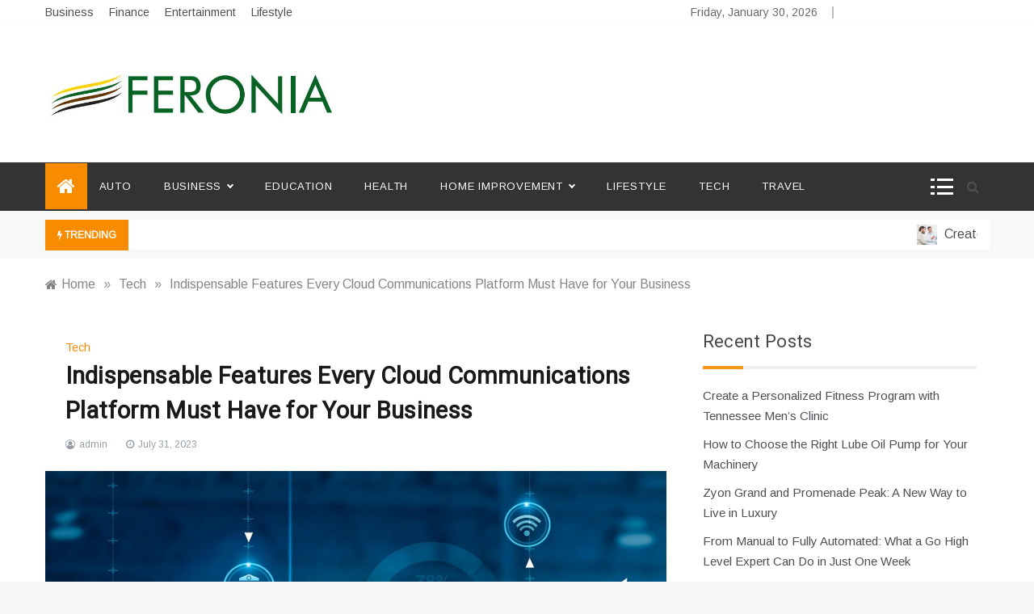

--- FILE ---
content_type: text/html; charset=UTF-8
request_url: https://feroniaproject.org/indispensable-features-every-cloud-communications-platform-must-have-for-your-business/
body_size: 17597
content:
<!doctype html>
<html dir="ltr" lang="en-US"
	prefix="og: https://ogp.me/ns#" >
<head>
	<meta charset="UTF-8">
	<meta name="robots" content="noodp" />
<meta name="robots" content="index, follow">
<script data-ad-client="ca-pub-8288407026647732" async src="https://pagead2.googlesyndication.com/pagead/js/adsbygoogle.js"></script>
	<meta name="viewport" content="width=device-width, initial-scale=1">
	<link rel="profile" href="https://gmpg.org/xfn/11">
	<title>Indispensable Features Every Cloud Communications Platform Must Have for Your Business</title>

		<!-- All in One SEO 4.3.1.1 - aioseo.com -->
		<meta name="description" content="brilliant customer support is fundamental for any sort of cloud communications platform. Your business does need a responsive support team that can assist" />
		<meta name="robots" content="max-image-preview:large" />
		<meta name="google-site-verification" content="cPYxMQGSxGkKxTI77IQghmSf5TvZwYqV-IftKksLoOk" />
		<link rel="canonical" href="https://feroniaproject.org/indispensable-features-every-cloud-communications-platform-must-have-for-your-business/" />
		<meta name="generator" content="All in One SEO (AIOSEO) 4.3.1.1 " />
		<meta property="og:locale" content="en_US" />
		<meta property="og:site_name" content="My Blog - My WordPress Blog" />
		<meta property="og:type" content="article" />
		<meta property="og:title" content="Indispensable Features Every Cloud Communications Platform Must Have for Your Business" />
		<meta property="og:description" content="brilliant customer support is fundamental for any sort of cloud communications platform. Your business does need a responsive support team that can assist" />
		<meta property="og:url" content="https://feroniaproject.org/indispensable-features-every-cloud-communications-platform-must-have-for-your-business/" />
		<meta property="og:image" content="https://feroniaproject.org/wp-content/uploads/2020/12/cropped-Feroniaproject.jpg" />
		<meta property="og:image:secure_url" content="https://feroniaproject.org/wp-content/uploads/2020/12/cropped-Feroniaproject.jpg" />
		<meta property="article:published_time" content="2023-07-31T10:56:14+00:00" />
		<meta property="article:modified_time" content="2023-09-02T11:24:23+00:00" />
		<meta name="twitter:card" content="summary" />
		<meta name="twitter:title" content="Indispensable Features Every Cloud Communications Platform Must Have for Your Business" />
		<meta name="twitter:description" content="brilliant customer support is fundamental for any sort of cloud communications platform. Your business does need a responsive support team that can assist" />
		<meta name="twitter:image" content="https://feroniaproject.org/wp-content/uploads/2020/12/cropped-Feroniaproject.jpg" />
		<script type="application/ld+json" class="aioseo-schema">
			{"@context":"https:\/\/schema.org","@graph":[{"@type":"BlogPosting","@id":"https:\/\/feroniaproject.org\/indispensable-features-every-cloud-communications-platform-must-have-for-your-business\/#blogposting","name":"Indispensable Features Every Cloud Communications Platform Must Have for Your Business","headline":"Indispensable Features Every Cloud Communications Platform Must Have for Your Business","author":{"@id":"https:\/\/feroniaproject.org\/author\/admin\/#author"},"publisher":{"@id":"https:\/\/feroniaproject.org\/#organization"},"image":{"@type":"ImageObject","url":"https:\/\/feroniaproject.org\/wp-content\/uploads\/2023\/07\/Cloud-Communications-Platform.jpg","width":875,"height":563,"caption":"Cloud Communications Platform"},"datePublished":"2023-07-31T10:56:14+00:00","dateModified":"2023-09-02T11:24:23+00:00","inLanguage":"en-US","mainEntityOfPage":{"@id":"https:\/\/feroniaproject.org\/indispensable-features-every-cloud-communications-platform-must-have-for-your-business\/#webpage"},"isPartOf":{"@id":"https:\/\/feroniaproject.org\/indispensable-features-every-cloud-communications-platform-must-have-for-your-business\/#webpage"},"articleSection":"Tech"},{"@type":"BreadcrumbList","@id":"https:\/\/feroniaproject.org\/indispensable-features-every-cloud-communications-platform-must-have-for-your-business\/#breadcrumblist","itemListElement":[{"@type":"ListItem","@id":"https:\/\/feroniaproject.org\/#listItem","position":1,"item":{"@type":"WebPage","@id":"https:\/\/feroniaproject.org\/","name":"Home","description":"Feronia Project Online Latest News Stories headlines from India & around the world. Check out today's news coverage live with stories & articles on Feroniaproject.org","url":"https:\/\/feroniaproject.org\/"},"nextItem":"https:\/\/feroniaproject.org\/indispensable-features-every-cloud-communications-platform-must-have-for-your-business\/#listItem"},{"@type":"ListItem","@id":"https:\/\/feroniaproject.org\/indispensable-features-every-cloud-communications-platform-must-have-for-your-business\/#listItem","position":2,"item":{"@type":"WebPage","@id":"https:\/\/feroniaproject.org\/indispensable-features-every-cloud-communications-platform-must-have-for-your-business\/","name":"Indispensable Features Every Cloud Communications Platform Must Have for Your Business","description":"brilliant customer support is fundamental for any sort of cloud communications platform. Your business does need a responsive support team that can assist","url":"https:\/\/feroniaproject.org\/indispensable-features-every-cloud-communications-platform-must-have-for-your-business\/"},"previousItem":"https:\/\/feroniaproject.org\/#listItem"}]},{"@type":"Organization","@id":"https:\/\/feroniaproject.org\/#organization","name":"My Blog","url":"https:\/\/feroniaproject.org\/","logo":{"@type":"ImageObject","url":"https:\/\/feroniaproject.org\/wp-content\/uploads\/2020\/12\/cropped-Feroniaproject.jpg","@id":"https:\/\/feroniaproject.org\/#organizationLogo","width":679,"height":163},"image":{"@id":"https:\/\/feroniaproject.org\/#organizationLogo"}},{"@type":"Person","@id":"https:\/\/feroniaproject.org\/author\/admin\/#author","url":"https:\/\/feroniaproject.org\/author\/admin\/","name":"admin","image":{"@type":"ImageObject","@id":"https:\/\/feroniaproject.org\/indispensable-features-every-cloud-communications-platform-must-have-for-your-business\/#authorImage","url":"https:\/\/secure.gravatar.com\/avatar\/f649c3ecc149ea2ee7431b138a230aa4?s=96&d=mm&r=g","width":96,"height":96,"caption":"admin"}},{"@type":"WebPage","@id":"https:\/\/feroniaproject.org\/indispensable-features-every-cloud-communications-platform-must-have-for-your-business\/#webpage","url":"https:\/\/feroniaproject.org\/indispensable-features-every-cloud-communications-platform-must-have-for-your-business\/","name":"Indispensable Features Every Cloud Communications Platform Must Have for Your Business","description":"brilliant customer support is fundamental for any sort of cloud communications platform. Your business does need a responsive support team that can assist","inLanguage":"en-US","isPartOf":{"@id":"https:\/\/feroniaproject.org\/#website"},"breadcrumb":{"@id":"https:\/\/feroniaproject.org\/indispensable-features-every-cloud-communications-platform-must-have-for-your-business\/#breadcrumblist"},"author":{"@id":"https:\/\/feroniaproject.org\/author\/admin\/#author"},"creator":{"@id":"https:\/\/feroniaproject.org\/author\/admin\/#author"},"image":{"@type":"ImageObject","url":"https:\/\/feroniaproject.org\/wp-content\/uploads\/2023\/07\/Cloud-Communications-Platform.jpg","@id":"https:\/\/feroniaproject.org\/#mainImage","width":875,"height":563,"caption":"Cloud Communications Platform"},"primaryImageOfPage":{"@id":"https:\/\/feroniaproject.org\/indispensable-features-every-cloud-communications-platform-must-have-for-your-business\/#mainImage"},"datePublished":"2023-07-31T10:56:14+00:00","dateModified":"2023-09-02T11:24:23+00:00"},{"@type":"WebSite","@id":"https:\/\/feroniaproject.org\/#website","url":"https:\/\/feroniaproject.org\/","name":"My Blog","description":"My WordPress Blog","inLanguage":"en-US","publisher":{"@id":"https:\/\/feroniaproject.org\/#organization"}}]}
		</script>
		<!-- All in One SEO -->

<link rel='dns-prefetch' href='//fonts.googleapis.com' />
<link rel="alternate" type="application/rss+xml" title="My Blog &raquo; Feed" href="https://feroniaproject.org/feed/" />
<link rel="alternate" type="application/rss+xml" title="My Blog &raquo; Comments Feed" href="https://feroniaproject.org/comments/feed/" />
<link rel="alternate" type="application/rss+xml" title="My Blog &raquo; Indispensable Features Every Cloud Communications Platform Must Have for Your Business Comments Feed" href="https://feroniaproject.org/indispensable-features-every-cloud-communications-platform-must-have-for-your-business/feed/" />
<script type="text/javascript">
window._wpemojiSettings = {"baseUrl":"https:\/\/s.w.org\/images\/core\/emoji\/14.0.0\/72x72\/","ext":".png","svgUrl":"https:\/\/s.w.org\/images\/core\/emoji\/14.0.0\/svg\/","svgExt":".svg","source":{"concatemoji":"https:\/\/feroniaproject.org\/wp-includes\/js\/wp-emoji-release.min.js?ver=6.3.7"}};
/*! This file is auto-generated */
!function(i,n){var o,s,e;function c(e){try{var t={supportTests:e,timestamp:(new Date).valueOf()};sessionStorage.setItem(o,JSON.stringify(t))}catch(e){}}function p(e,t,n){e.clearRect(0,0,e.canvas.width,e.canvas.height),e.fillText(t,0,0);var t=new Uint32Array(e.getImageData(0,0,e.canvas.width,e.canvas.height).data),r=(e.clearRect(0,0,e.canvas.width,e.canvas.height),e.fillText(n,0,0),new Uint32Array(e.getImageData(0,0,e.canvas.width,e.canvas.height).data));return t.every(function(e,t){return e===r[t]})}function u(e,t,n){switch(t){case"flag":return n(e,"\ud83c\udff3\ufe0f\u200d\u26a7\ufe0f","\ud83c\udff3\ufe0f\u200b\u26a7\ufe0f")?!1:!n(e,"\ud83c\uddfa\ud83c\uddf3","\ud83c\uddfa\u200b\ud83c\uddf3")&&!n(e,"\ud83c\udff4\udb40\udc67\udb40\udc62\udb40\udc65\udb40\udc6e\udb40\udc67\udb40\udc7f","\ud83c\udff4\u200b\udb40\udc67\u200b\udb40\udc62\u200b\udb40\udc65\u200b\udb40\udc6e\u200b\udb40\udc67\u200b\udb40\udc7f");case"emoji":return!n(e,"\ud83e\udef1\ud83c\udffb\u200d\ud83e\udef2\ud83c\udfff","\ud83e\udef1\ud83c\udffb\u200b\ud83e\udef2\ud83c\udfff")}return!1}function f(e,t,n){var r="undefined"!=typeof WorkerGlobalScope&&self instanceof WorkerGlobalScope?new OffscreenCanvas(300,150):i.createElement("canvas"),a=r.getContext("2d",{willReadFrequently:!0}),o=(a.textBaseline="top",a.font="600 32px Arial",{});return e.forEach(function(e){o[e]=t(a,e,n)}),o}function t(e){var t=i.createElement("script");t.src=e,t.defer=!0,i.head.appendChild(t)}"undefined"!=typeof Promise&&(o="wpEmojiSettingsSupports",s=["flag","emoji"],n.supports={everything:!0,everythingExceptFlag:!0},e=new Promise(function(e){i.addEventListener("DOMContentLoaded",e,{once:!0})}),new Promise(function(t){var n=function(){try{var e=JSON.parse(sessionStorage.getItem(o));if("object"==typeof e&&"number"==typeof e.timestamp&&(new Date).valueOf()<e.timestamp+604800&&"object"==typeof e.supportTests)return e.supportTests}catch(e){}return null}();if(!n){if("undefined"!=typeof Worker&&"undefined"!=typeof OffscreenCanvas&&"undefined"!=typeof URL&&URL.createObjectURL&&"undefined"!=typeof Blob)try{var e="postMessage("+f.toString()+"("+[JSON.stringify(s),u.toString(),p.toString()].join(",")+"));",r=new Blob([e],{type:"text/javascript"}),a=new Worker(URL.createObjectURL(r),{name:"wpTestEmojiSupports"});return void(a.onmessage=function(e){c(n=e.data),a.terminate(),t(n)})}catch(e){}c(n=f(s,u,p))}t(n)}).then(function(e){for(var t in e)n.supports[t]=e[t],n.supports.everything=n.supports.everything&&n.supports[t],"flag"!==t&&(n.supports.everythingExceptFlag=n.supports.everythingExceptFlag&&n.supports[t]);n.supports.everythingExceptFlag=n.supports.everythingExceptFlag&&!n.supports.flag,n.DOMReady=!1,n.readyCallback=function(){n.DOMReady=!0}}).then(function(){return e}).then(function(){var e;n.supports.everything||(n.readyCallback(),(e=n.source||{}).concatemoji?t(e.concatemoji):e.wpemoji&&e.twemoji&&(t(e.twemoji),t(e.wpemoji)))}))}((window,document),window._wpemojiSettings);
</script>
<style type="text/css">
img.wp-smiley,
img.emoji {
	display: inline !important;
	border: none !important;
	box-shadow: none !important;
	height: 1em !important;
	width: 1em !important;
	margin: 0 0.07em !important;
	vertical-align: -0.1em !important;
	background: none !important;
	padding: 0 !important;
}
</style>
			<style type="text/css">
			.epvc-eye {
				margin-right: 3px;
				width: 13px;
				display: inline-block;
				height: 13px;
				border: solid 1px #000;
				border-radius:  75% 15%;
				position: relative;
				transform: rotate(45deg);
			}
			.epvc-eye:before {
				content: '';
				display: block;
				position: absolute;
				width: 5px;
				height: 5px;
				border: solid 1px #000;
				border-radius: 50%;
				left: 3px;
				top: 3px;
			}
		</style>
	<link rel='stylesheet' id='wp-block-library-css' href='https://feroniaproject.org/wp-includes/css/dist/block-library/style.min.css?ver=6.3.7' type='text/css' media='all' />
<style id='wp-block-library-theme-inline-css' type='text/css'>
.wp-block-audio figcaption{color:#555;font-size:13px;text-align:center}.is-dark-theme .wp-block-audio figcaption{color:hsla(0,0%,100%,.65)}.wp-block-audio{margin:0 0 1em}.wp-block-code{border:1px solid #ccc;border-radius:4px;font-family:Menlo,Consolas,monaco,monospace;padding:.8em 1em}.wp-block-embed figcaption{color:#555;font-size:13px;text-align:center}.is-dark-theme .wp-block-embed figcaption{color:hsla(0,0%,100%,.65)}.wp-block-embed{margin:0 0 1em}.blocks-gallery-caption{color:#555;font-size:13px;text-align:center}.is-dark-theme .blocks-gallery-caption{color:hsla(0,0%,100%,.65)}.wp-block-image figcaption{color:#555;font-size:13px;text-align:center}.is-dark-theme .wp-block-image figcaption{color:hsla(0,0%,100%,.65)}.wp-block-image{margin:0 0 1em}.wp-block-pullquote{border-bottom:4px solid;border-top:4px solid;color:currentColor;margin-bottom:1.75em}.wp-block-pullquote cite,.wp-block-pullquote footer,.wp-block-pullquote__citation{color:currentColor;font-size:.8125em;font-style:normal;text-transform:uppercase}.wp-block-quote{border-left:.25em solid;margin:0 0 1.75em;padding-left:1em}.wp-block-quote cite,.wp-block-quote footer{color:currentColor;font-size:.8125em;font-style:normal;position:relative}.wp-block-quote.has-text-align-right{border-left:none;border-right:.25em solid;padding-left:0;padding-right:1em}.wp-block-quote.has-text-align-center{border:none;padding-left:0}.wp-block-quote.is-large,.wp-block-quote.is-style-large,.wp-block-quote.is-style-plain{border:none}.wp-block-search .wp-block-search__label{font-weight:700}.wp-block-search__button{border:1px solid #ccc;padding:.375em .625em}:where(.wp-block-group.has-background){padding:1.25em 2.375em}.wp-block-separator.has-css-opacity{opacity:.4}.wp-block-separator{border:none;border-bottom:2px solid;margin-left:auto;margin-right:auto}.wp-block-separator.has-alpha-channel-opacity{opacity:1}.wp-block-separator:not(.is-style-wide):not(.is-style-dots){width:100px}.wp-block-separator.has-background:not(.is-style-dots){border-bottom:none;height:1px}.wp-block-separator.has-background:not(.is-style-wide):not(.is-style-dots){height:2px}.wp-block-table{margin:0 0 1em}.wp-block-table td,.wp-block-table th{word-break:normal}.wp-block-table figcaption{color:#555;font-size:13px;text-align:center}.is-dark-theme .wp-block-table figcaption{color:hsla(0,0%,100%,.65)}.wp-block-video figcaption{color:#555;font-size:13px;text-align:center}.is-dark-theme .wp-block-video figcaption{color:hsla(0,0%,100%,.65)}.wp-block-video{margin:0 0 1em}.wp-block-template-part.has-background{margin-bottom:0;margin-top:0;padding:1.25em 2.375em}
</style>
<style id='classic-theme-styles-inline-css' type='text/css'>
/*! This file is auto-generated */
.wp-block-button__link{color:#fff;background-color:#32373c;border-radius:9999px;box-shadow:none;text-decoration:none;padding:calc(.667em + 2px) calc(1.333em + 2px);font-size:1.125em}.wp-block-file__button{background:#32373c;color:#fff;text-decoration:none}
</style>
<style id='global-styles-inline-css' type='text/css'>
body{--wp--preset--color--black: #000000;--wp--preset--color--cyan-bluish-gray: #abb8c3;--wp--preset--color--white: #ffffff;--wp--preset--color--pale-pink: #f78da7;--wp--preset--color--vivid-red: #cf2e2e;--wp--preset--color--luminous-vivid-orange: #ff6900;--wp--preset--color--luminous-vivid-amber: #fcb900;--wp--preset--color--light-green-cyan: #7bdcb5;--wp--preset--color--vivid-green-cyan: #00d084;--wp--preset--color--pale-cyan-blue: #8ed1fc;--wp--preset--color--vivid-cyan-blue: #0693e3;--wp--preset--color--vivid-purple: #9b51e0;--wp--preset--gradient--vivid-cyan-blue-to-vivid-purple: linear-gradient(135deg,rgba(6,147,227,1) 0%,rgb(155,81,224) 100%);--wp--preset--gradient--light-green-cyan-to-vivid-green-cyan: linear-gradient(135deg,rgb(122,220,180) 0%,rgb(0,208,130) 100%);--wp--preset--gradient--luminous-vivid-amber-to-luminous-vivid-orange: linear-gradient(135deg,rgba(252,185,0,1) 0%,rgba(255,105,0,1) 100%);--wp--preset--gradient--luminous-vivid-orange-to-vivid-red: linear-gradient(135deg,rgba(255,105,0,1) 0%,rgb(207,46,46) 100%);--wp--preset--gradient--very-light-gray-to-cyan-bluish-gray: linear-gradient(135deg,rgb(238,238,238) 0%,rgb(169,184,195) 100%);--wp--preset--gradient--cool-to-warm-spectrum: linear-gradient(135deg,rgb(74,234,220) 0%,rgb(151,120,209) 20%,rgb(207,42,186) 40%,rgb(238,44,130) 60%,rgb(251,105,98) 80%,rgb(254,248,76) 100%);--wp--preset--gradient--blush-light-purple: linear-gradient(135deg,rgb(255,206,236) 0%,rgb(152,150,240) 100%);--wp--preset--gradient--blush-bordeaux: linear-gradient(135deg,rgb(254,205,165) 0%,rgb(254,45,45) 50%,rgb(107,0,62) 100%);--wp--preset--gradient--luminous-dusk: linear-gradient(135deg,rgb(255,203,112) 0%,rgb(199,81,192) 50%,rgb(65,88,208) 100%);--wp--preset--gradient--pale-ocean: linear-gradient(135deg,rgb(255,245,203) 0%,rgb(182,227,212) 50%,rgb(51,167,181) 100%);--wp--preset--gradient--electric-grass: linear-gradient(135deg,rgb(202,248,128) 0%,rgb(113,206,126) 100%);--wp--preset--gradient--midnight: linear-gradient(135deg,rgb(2,3,129) 0%,rgb(40,116,252) 100%);--wp--preset--font-size--small: 16px;--wp--preset--font-size--medium: 20px;--wp--preset--font-size--large: 25px;--wp--preset--font-size--x-large: 42px;--wp--preset--font-size--larger: 35px;--wp--preset--spacing--20: 0.44rem;--wp--preset--spacing--30: 0.67rem;--wp--preset--spacing--40: 1rem;--wp--preset--spacing--50: 1.5rem;--wp--preset--spacing--60: 2.25rem;--wp--preset--spacing--70: 3.38rem;--wp--preset--spacing--80: 5.06rem;--wp--preset--shadow--natural: 6px 6px 9px rgba(0, 0, 0, 0.2);--wp--preset--shadow--deep: 12px 12px 50px rgba(0, 0, 0, 0.4);--wp--preset--shadow--sharp: 6px 6px 0px rgba(0, 0, 0, 0.2);--wp--preset--shadow--outlined: 6px 6px 0px -3px rgba(255, 255, 255, 1), 6px 6px rgba(0, 0, 0, 1);--wp--preset--shadow--crisp: 6px 6px 0px rgba(0, 0, 0, 1);}:where(.is-layout-flex){gap: 0.5em;}:where(.is-layout-grid){gap: 0.5em;}body .is-layout-flow > .alignleft{float: left;margin-inline-start: 0;margin-inline-end: 2em;}body .is-layout-flow > .alignright{float: right;margin-inline-start: 2em;margin-inline-end: 0;}body .is-layout-flow > .aligncenter{margin-left: auto !important;margin-right: auto !important;}body .is-layout-constrained > .alignleft{float: left;margin-inline-start: 0;margin-inline-end: 2em;}body .is-layout-constrained > .alignright{float: right;margin-inline-start: 2em;margin-inline-end: 0;}body .is-layout-constrained > .aligncenter{margin-left: auto !important;margin-right: auto !important;}body .is-layout-constrained > :where(:not(.alignleft):not(.alignright):not(.alignfull)){max-width: var(--wp--style--global--content-size);margin-left: auto !important;margin-right: auto !important;}body .is-layout-constrained > .alignwide{max-width: var(--wp--style--global--wide-size);}body .is-layout-flex{display: flex;}body .is-layout-flex{flex-wrap: wrap;align-items: center;}body .is-layout-flex > *{margin: 0;}body .is-layout-grid{display: grid;}body .is-layout-grid > *{margin: 0;}:where(.wp-block-columns.is-layout-flex){gap: 2em;}:where(.wp-block-columns.is-layout-grid){gap: 2em;}:where(.wp-block-post-template.is-layout-flex){gap: 1.25em;}:where(.wp-block-post-template.is-layout-grid){gap: 1.25em;}.has-black-color{color: var(--wp--preset--color--black) !important;}.has-cyan-bluish-gray-color{color: var(--wp--preset--color--cyan-bluish-gray) !important;}.has-white-color{color: var(--wp--preset--color--white) !important;}.has-pale-pink-color{color: var(--wp--preset--color--pale-pink) !important;}.has-vivid-red-color{color: var(--wp--preset--color--vivid-red) !important;}.has-luminous-vivid-orange-color{color: var(--wp--preset--color--luminous-vivid-orange) !important;}.has-luminous-vivid-amber-color{color: var(--wp--preset--color--luminous-vivid-amber) !important;}.has-light-green-cyan-color{color: var(--wp--preset--color--light-green-cyan) !important;}.has-vivid-green-cyan-color{color: var(--wp--preset--color--vivid-green-cyan) !important;}.has-pale-cyan-blue-color{color: var(--wp--preset--color--pale-cyan-blue) !important;}.has-vivid-cyan-blue-color{color: var(--wp--preset--color--vivid-cyan-blue) !important;}.has-vivid-purple-color{color: var(--wp--preset--color--vivid-purple) !important;}.has-black-background-color{background-color: var(--wp--preset--color--black) !important;}.has-cyan-bluish-gray-background-color{background-color: var(--wp--preset--color--cyan-bluish-gray) !important;}.has-white-background-color{background-color: var(--wp--preset--color--white) !important;}.has-pale-pink-background-color{background-color: var(--wp--preset--color--pale-pink) !important;}.has-vivid-red-background-color{background-color: var(--wp--preset--color--vivid-red) !important;}.has-luminous-vivid-orange-background-color{background-color: var(--wp--preset--color--luminous-vivid-orange) !important;}.has-luminous-vivid-amber-background-color{background-color: var(--wp--preset--color--luminous-vivid-amber) !important;}.has-light-green-cyan-background-color{background-color: var(--wp--preset--color--light-green-cyan) !important;}.has-vivid-green-cyan-background-color{background-color: var(--wp--preset--color--vivid-green-cyan) !important;}.has-pale-cyan-blue-background-color{background-color: var(--wp--preset--color--pale-cyan-blue) !important;}.has-vivid-cyan-blue-background-color{background-color: var(--wp--preset--color--vivid-cyan-blue) !important;}.has-vivid-purple-background-color{background-color: var(--wp--preset--color--vivid-purple) !important;}.has-black-border-color{border-color: var(--wp--preset--color--black) !important;}.has-cyan-bluish-gray-border-color{border-color: var(--wp--preset--color--cyan-bluish-gray) !important;}.has-white-border-color{border-color: var(--wp--preset--color--white) !important;}.has-pale-pink-border-color{border-color: var(--wp--preset--color--pale-pink) !important;}.has-vivid-red-border-color{border-color: var(--wp--preset--color--vivid-red) !important;}.has-luminous-vivid-orange-border-color{border-color: var(--wp--preset--color--luminous-vivid-orange) !important;}.has-luminous-vivid-amber-border-color{border-color: var(--wp--preset--color--luminous-vivid-amber) !important;}.has-light-green-cyan-border-color{border-color: var(--wp--preset--color--light-green-cyan) !important;}.has-vivid-green-cyan-border-color{border-color: var(--wp--preset--color--vivid-green-cyan) !important;}.has-pale-cyan-blue-border-color{border-color: var(--wp--preset--color--pale-cyan-blue) !important;}.has-vivid-cyan-blue-border-color{border-color: var(--wp--preset--color--vivid-cyan-blue) !important;}.has-vivid-purple-border-color{border-color: var(--wp--preset--color--vivid-purple) !important;}.has-vivid-cyan-blue-to-vivid-purple-gradient-background{background: var(--wp--preset--gradient--vivid-cyan-blue-to-vivid-purple) !important;}.has-light-green-cyan-to-vivid-green-cyan-gradient-background{background: var(--wp--preset--gradient--light-green-cyan-to-vivid-green-cyan) !important;}.has-luminous-vivid-amber-to-luminous-vivid-orange-gradient-background{background: var(--wp--preset--gradient--luminous-vivid-amber-to-luminous-vivid-orange) !important;}.has-luminous-vivid-orange-to-vivid-red-gradient-background{background: var(--wp--preset--gradient--luminous-vivid-orange-to-vivid-red) !important;}.has-very-light-gray-to-cyan-bluish-gray-gradient-background{background: var(--wp--preset--gradient--very-light-gray-to-cyan-bluish-gray) !important;}.has-cool-to-warm-spectrum-gradient-background{background: var(--wp--preset--gradient--cool-to-warm-spectrum) !important;}.has-blush-light-purple-gradient-background{background: var(--wp--preset--gradient--blush-light-purple) !important;}.has-blush-bordeaux-gradient-background{background: var(--wp--preset--gradient--blush-bordeaux) !important;}.has-luminous-dusk-gradient-background{background: var(--wp--preset--gradient--luminous-dusk) !important;}.has-pale-ocean-gradient-background{background: var(--wp--preset--gradient--pale-ocean) !important;}.has-electric-grass-gradient-background{background: var(--wp--preset--gradient--electric-grass) !important;}.has-midnight-gradient-background{background: var(--wp--preset--gradient--midnight) !important;}.has-small-font-size{font-size: var(--wp--preset--font-size--small) !important;}.has-medium-font-size{font-size: var(--wp--preset--font-size--medium) !important;}.has-large-font-size{font-size: var(--wp--preset--font-size--large) !important;}.has-x-large-font-size{font-size: var(--wp--preset--font-size--x-large) !important;}
.wp-block-navigation a:where(:not(.wp-element-button)){color: inherit;}
:where(.wp-block-post-template.is-layout-flex){gap: 1.25em;}:where(.wp-block-post-template.is-layout-grid){gap: 1.25em;}
:where(.wp-block-columns.is-layout-flex){gap: 2em;}:where(.wp-block-columns.is-layout-grid){gap: 2em;}
.wp-block-pullquote{font-size: 1.5em;line-height: 1.6;}
</style>
<link rel='stylesheet' id='docile-body-css' href='//fonts.googleapis.com/css?family=Arimo:400,400i&#038;display=swap' type='text/css' media='all' />
<link rel='stylesheet' id='docile-heading-css' href='//fonts.googleapis.com/css?family=Heebo:wght@400;500;600;700;800;900&#038;display=swap' type='text/css' media='all' />
<link rel='stylesheet' id='docile-sign-css' href='//fonts.googleapis.com/css?family=Monsieur+La+Doulaise&#038;display=swap' type='text/css' media='all' />
<link rel='stylesheet' id='font-awesome-css' href='https://feroniaproject.org/wp-content/themes/docile/css/font-awesome.min.css?ver=4.5.0' type='text/css' media='all' />
<link rel='stylesheet' id='grid-css-css' href='https://feroniaproject.org/wp-content/themes/docile/css/grid.css?ver=4.5.0' type='text/css' media='all' />
<link rel='stylesheet' id='slick-css' href='https://feroniaproject.org/wp-content/themes/docile/assets/css/slick.css?ver=4.5.0' type='text/css' media='all' />
<link rel='stylesheet' id='docile-style-css' href='https://feroniaproject.org/wp-content/themes/docile/style.css?ver=6.3.7' type='text/css' media='all' />
<style id='docile-style-inline-css' type='text/css'>

            #toTop,
            .tags__wrapper ul li a:hover,
            .tags__wrapper ul li a:focus,
            .trending-news .trending-news-inner .title,
            .trending-news-two .title,
            .tab__wrapper .tabs-nav li,
            .title-highlight:before,
            .card__post__category a,
            .slide-wrap .caption .post-category,
            .docile-home-icon a,
            div.menu-description,
            a.effect:before,
            .widget .widget-title:before, 
            .widget .widgettitle:before,
            .show-more,
            a.link-format,
            .meta_bottom .post-share a:hover,
            .tabs-nav li.current,
            .post-slider-section .s-cat,
            .sidebar-3 .widget-title:after,
            .bottom-caption .slick-current .slider-items span,
            aarticle.format-status .post-content .post-format::after,
            article.format-chat .post-content .post-format::after, 
            article.format-link .post-content .post-format::after,
            article.format-standard .post-content .post-format::after, 
            article.format-image .post-content .post-format::after, 
            article.hentry.sticky .post-content .post-format::after, 
            article.format-video .post-content .post-format::after, 
            article.format-gallery .post-content .post-format::after, 
            article.format-audio .post-content .post-format::after, 
            article.format-quote .post-content .post-format::after{ 
                background-color: #f88c01; 
                border-color: #f88c01;
            }
            a:hover,
            .post__grid .cat-links a,
            .card__post__author-info .cat-links a,
            .post-cats > span i, 
            .post-cats > span a,
            .top-menu > ul > li > a:hover,
            .main-menu ul li.current-menu-item > a, 
            .header-2 .main-menu > ul > li.current-menu-item > a,
            .main-menu ul li:hover > a,
            .post-navigation .nav-links a:hover, 
            .post-navigation .nav-links a:focus,
            ul.trail-items li a:hover span,
            .author-socials a:hover,
            .post-date a:focus, 
            .post-date a:hover,
            .post-excerpt a:hover, 
            .post-excerpt a:focus, 
            .content a:hover, 
            .content a:focus,
            .post-footer > span a:hover, 
            .post-footer > span a:focus,
            .widget a:hover, 
            .widget a:focus,
            .tags__wrapper ul li a,
            .footer-menu li a:hover, 
            .footer-menu li a:focus,
            .footer-social-links a:hover,
            .footer-social-links a:focus,
            .site-footer a:hover, 
            .site-footer a:focus, .content-area p a{ 
                color : #f88c01; 
            }
            div.menu-description:before{ 
                border-color: transparent  #f88c01; 
            }
            .header-1 .head_one .logo{ 
                max-width : 427px; 
            }
            .header-image:before { 
                background-color : #000000; 
            }
            .header-image:before { 
                opacity : 0.1; 
            }
            .header-1 .header-image .head_one { 
                min-height : 100px; 
            }
</style>
<script type='text/javascript' src='https://feroniaproject.org/wp-includes/js/jquery/jquery.min.js?ver=3.7.0' id='jquery-core-js'></script>
<script type='text/javascript' src='https://feroniaproject.org/wp-includes/js/jquery/jquery-migrate.min.js?ver=3.4.1' id='jquery-migrate-js'></script>
<link rel="https://api.w.org/" href="https://feroniaproject.org/wp-json/" /><link rel="alternate" type="application/json" href="https://feroniaproject.org/wp-json/wp/v2/posts/285" /><link rel="EditURI" type="application/rsd+xml" title="RSD" href="https://feroniaproject.org/xmlrpc.php?rsd" />
<meta name="generator" content="WordPress 6.3.7" />
<link rel='shortlink' href='https://feroniaproject.org/?p=285' />
<link rel="alternate" type="application/json+oembed" href="https://feroniaproject.org/wp-json/oembed/1.0/embed?url=https%3A%2F%2Fferoniaproject.org%2Findispensable-features-every-cloud-communications-platform-must-have-for-your-business%2F" />
<link rel="alternate" type="text/xml+oembed" href="https://feroniaproject.org/wp-json/oembed/1.0/embed?url=https%3A%2F%2Fferoniaproject.org%2Findispensable-features-every-cloud-communications-platform-must-have-for-your-business%2F&#038;format=xml" />
<!-- MagenetMonetization V: 1.0.29.2--><!-- MagenetMonetization 1 --><!-- MagenetMonetization 1.1 --><link rel="pingback" href="https://feroniaproject.org/xmlrpc.php">		<style type="text/css">
					.site-title,
			.site-description {
				position: absolute;
				clip: rect(1px, 1px, 1px, 1px);
			}
				</style>
		<style type="text/css" id="custom-background-css">
body.custom-background { background-image: url("https://feroniaproject.org/wp-content/uploads/2020/12/white.jpg"); background-position: left top; background-size: auto; background-repeat: repeat; background-attachment: scroll; }
</style>
	<link rel="icon" href="https://feroniaproject.org/wp-content/uploads/2020/12/cropped-Feroniaproject-1-32x32.jpg" sizes="32x32" />
<link rel="icon" href="https://feroniaproject.org/wp-content/uploads/2020/12/cropped-Feroniaproject-1-192x192.jpg" sizes="192x192" />
<link rel="apple-touch-icon" href="https://feroniaproject.org/wp-content/uploads/2020/12/cropped-Feroniaproject-1-180x180.jpg" />
<meta name="msapplication-TileImage" content="https://feroniaproject.org/wp-content/uploads/2020/12/cropped-Feroniaproject-1-270x270.jpg" />
</head>

<body class="post-template-default single single-post postid-285 single-format-standard custom-background wp-custom-logo wp-embed-responsive at-sticky-sidebar single-right-sidebar right-sidebar">
<!-- Preloader -->
<!--/ End Preloader -->
<div id="page" class="site ">
	<a class="skip-link screen-reader-text" href="#content">Skip to content</a>

	
<header class="header-1">
			<section class="top-bar-area">
			<div class="container">
				<div class="row">
										<div class="col-lg-8 col-md-12 col-sm-12 align-self-center">
						<ul id="top-menu" class="top-menu"><li id="menu-item-74" class="menu-item menu-item-type-taxonomy menu-item-object-category menu-item-74"><a href="https://feroniaproject.org/category/business/">Business</a></li>
<li id="menu-item-75" class="menu-item menu-item-type-taxonomy menu-item-object-category menu-item-75"><a href="https://feroniaproject.org/category/finance/">Finance</a></li>
<li id="menu-item-76" class="menu-item menu-item-type-taxonomy menu-item-object-category menu-item-76"><a href="https://feroniaproject.org/category/entertainment/">Entertainment</a></li>
<li id="menu-item-77" class="menu-item menu-item-type-taxonomy menu-item-object-category menu-item-77"><a href="https://feroniaproject.org/category/lifestyle/">Lifestyle</a></li>
</ul>					</div>
										<div class="col-lg-4 col-md-12 col-sm-12 align-self-center">
						<div class="top_date_social">
															<div class="today-date">
									<p>Friday, January 30, 2026</p>
								</div>
														
													</div>
					</div>
				</div>
			</div>
		</section>
			
		<section class="main-header " style="background-image:url(); background-size: cover; background-position: center; background-repeat: no-repeat;">
		<div class="head_one clearfix left-logo">
			<div class="container">
				<div class="row">
					<div class="col-lg-4 align-self-center">
						<div class="logo ">
							<a href="https://feroniaproject.org/" class="custom-logo-link" rel="home"><img width="679" height="163" src="https://feroniaproject.org/wp-content/uploads/2020/12/cropped-Feroniaproject.jpg" class="custom-logo" alt="My Blog" decoding="async" fetchpriority="high" srcset="https://feroniaproject.org/wp-content/uploads/2020/12/cropped-Feroniaproject.jpg 679w, https://feroniaproject.org/wp-content/uploads/2020/12/cropped-Feroniaproject-300x72.jpg 300w" sizes="(max-width: 679px) 100vw, 679px" /></a>							<h1 class="site-title"><a href="https://feroniaproject.org/" rel="home">My Blog</a></h1>
															<p class="site-description">My WordPress Blog</p>
													</div><!-- .site-logo -->
					</div>
									</div>
			</div>
		</div>
	</setion><!-- #masthead -->
	<div class="menu-area">
		<div class="container">
			<div class="row justify-content-between relative">					
				<nav id="site-navigation" class="col-lg-10 col-12 align-self-center">
					<button class="bar-menu">
						<span></span>
						<span></span>
						<span></span>
					</button>
					<div class="docile-home-icon">
						<a href="https://feroniaproject.org/">
                    		<i class="fa fa-home"></i> 
                		</a>
                	</div>
					<div class="main-menu menu-caret">
						<ul id="primary-menu" class=""><li id="menu-item-22" class="menu-item menu-item-type-taxonomy menu-item-object-category menu-item-22"><a href="https://feroniaproject.org/category/auto/">Auto</a></li>
<li id="menu-item-23" class="menu-item menu-item-type-taxonomy menu-item-object-category menu-item-has-children menu-item-23"><a href="https://feroniaproject.org/category/business/">Business</a>
<ul class="sub-menu">
	<li id="menu-item-26" class="menu-item menu-item-type-taxonomy menu-item-object-category menu-item-26"><a href="https://feroniaproject.org/category/finance/">Finance</a></li>
</ul>
</li>
<li id="menu-item-24" class="menu-item menu-item-type-taxonomy menu-item-object-category menu-item-24"><a href="https://feroniaproject.org/category/education/">Education</a></li>
<li id="menu-item-27" class="menu-item menu-item-type-taxonomy menu-item-object-category menu-item-27"><a href="https://feroniaproject.org/category/health/">Health</a></li>
<li id="menu-item-28" class="menu-item menu-item-type-taxonomy menu-item-object-category menu-item-has-children menu-item-28"><a href="https://feroniaproject.org/category/home-improvement/">Home Improvement</a>
<ul class="sub-menu">
	<li id="menu-item-30" class="menu-item menu-item-type-taxonomy menu-item-object-category menu-item-30"><a href="https://feroniaproject.org/category/real-estate/">Real Estate</a></li>
</ul>
</li>
<li id="menu-item-29" class="menu-item menu-item-type-taxonomy menu-item-object-category menu-item-29"><a href="https://feroniaproject.org/category/lifestyle/">Lifestyle</a></li>
<li id="menu-item-32" class="menu-item menu-item-type-taxonomy menu-item-object-category current-post-ancestor current-menu-parent current-post-parent menu-item-32"><a href="https://feroniaproject.org/category/tech/">Tech</a></li>
<li id="menu-item-34" class="menu-item menu-item-type-taxonomy menu-item-object-category menu-item-34"><a href="https://feroniaproject.org/category/travel/">Travel</a></li>
</ul>					</div>
				</nav><!-- #site-navigation -->
				<div class="col-lg-2 col-5 align-self-center mob-right">
					<div class="menu_right">
												<a class="canvas-btn" href="javascript:void(0)">
							<span></span>
							<span></span>
							<span></span>
						</a>
												<!-- Offcanvas Start-->
													<div class="offcanvas__wrapper">
								<div class="canvas-header close-btn" data-focus="canvas-btn">
									<a href="javascript:void(0)"><i class="fa fa-close"></i></a>
								</div>
								<div  class="canvas-header offcanvas__block">
									<div class="canvas-header-block">
											
										<div class="default-widgets">
											
		<div class="widget widget_recent_entries">
		<h2 class="widgettitle">Recent Posts</h2>
		<ul>
											<li>
					<a href="https://feroniaproject.org/create-a-personalized-fitness-program-with-tennessee-mens-clinic/">Create a Personalized Fitness Program with Tennessee Men’s Clinic</a>
									</li>
											<li>
					<a href="https://feroniaproject.org/how-to-choose-the-right-lube-oil-pump-for-your-machinery/">How to Choose the Right Lube Oil Pump for Your Machinery</a>
									</li>
											<li>
					<a href="https://feroniaproject.org/zyon-grand-and-promenade-peak-a-new-way-to-live-in-luxury/">Zyon Grand and Promenade Peak: A New Way to Live in Luxury</a>
									</li>
											<li>
					<a href="https://feroniaproject.org/from-manual-to-fully-automated-what-a-go-high-level-expert-can-do-in-just-one-week/">From Manual to Fully Automated: What a Go High Level Expert Can Do in Just One Week</a>
									</li>
											<li>
					<a href="https://feroniaproject.org/skye-at-holland-a-peaceful-getaway-close-to-penrith/">Skye at Holland: A Peaceful Getaway Close to Penrith</a>
									</li>
					</ul>

		</div>											<div class="widget widget_categories">
												<h2 class="widget-title">Most Used Categories</h2>
												<ul>
														<li class="cat-item cat-item-4"><a href="https://feroniaproject.org/category/business/">Business</a> (22)
</li>
	<li class="cat-item cat-item-9"><a href="https://feroniaproject.org/category/home-improvement/">Home Improvement</a> (19)
</li>
	<li class="cat-item cat-item-14"><a href="https://feroniaproject.org/category/tech/">Tech</a> (14)
</li>
	<li class="cat-item cat-item-8"><a href="https://feroniaproject.org/category/health/">Health</a> (10)
</li>
	<li class="cat-item cat-item-13"><a href="https://feroniaproject.org/category/travel/">Travel</a> (8)
</li>
	<li class="cat-item cat-item-10"><a href="https://feroniaproject.org/category/lifestyle/">Lifestyle</a> (8)
</li>
	<li class="cat-item cat-item-6"><a href="https://feroniaproject.org/category/education/">Education</a> (7)
</li>
	<li class="cat-item cat-item-5"><a href="https://feroniaproject.org/category/auto/">Auto</a> (6)
</li>
	<li class="cat-item cat-item-22"><a href="https://feroniaproject.org/category/trading/">Trading</a> (4)
</li>
	<li class="cat-item cat-item-11"><a href="https://feroniaproject.org/category/real-estate/">Real Estate</a> (3)
</li>
												</ul>
											</div>
										</div>
																			</div>
								</div>
							</div>
												<!-- Offcanvas End-->
												<div class="search-wrapper">					
							<div class="search-box">
								<a href="javascript:void(0);" class="s_click"><i class="fa fa-search first_click" aria-hidden="true" style="display: block;"></i></a>
								<a href="javascript:void(0);" class="s_click"><i class="fa fa-times second_click" aria-hidden="true" style="display: none;"></i></a>
							</div>
							<div class="search-box-text">
								<form role="search" method="get" class="search-form" action="https://feroniaproject.org/">
				<label>
					<span class="screen-reader-text">Search for:</span>
					<input type="search" class="search-field" placeholder="Search &hellip;" value="" name="s" />
				</label>
				<input type="submit" class="search-submit" value="Search" />
			</form>							</div>				
						</div>
											</div>
				</div>
			</div>
		</div>
	</div>
</header>
	
    <!-- Tranding news  carousel-->
<section class="trending-news-two">
  <div class="container">
    <div class="row">
      <div class="col-md-12">
        <div class="marquee__inner">
          <div class="title">
              <i class="fa fa-bolt"></i>
              <strong>Trending</strong>
          </div>
          <div class="marquee-slide">
                          
                <!-- Post Article -->
                                      <a href="https://feroniaproject.org/create-a-personalized-fitness-program-with-tennessee-mens-clinic/">
                      <img width="150" height="150" src="https://feroniaproject.org/wp-content/uploads/2025/10/Tennessee-Mens-Clinic-150x150.jpg" class="attachment-thumbnail size-thumbnail wp-post-image" alt="Tennessee Men’s Clinic" decoding="async" />                      Create a Personalized Fitness Program with Tennessee Men’s Clinic                    </a>
                                            
                <!-- Post Article -->
                                      <a href="https://feroniaproject.org/how-to-choose-the-right-lube-oil-pump-for-your-machinery/">
                      <img width="150" height="150" src="https://feroniaproject.org/wp-content/uploads/2025/09/Lube-Oil-Pump-150x150.jpeg" class="attachment-thumbnail size-thumbnail wp-post-image" alt="Lube Oil Pump" decoding="async" />                      How to Choose the Right Lube Oil Pump for Your Machinery                    </a>
                                            
                <!-- Post Article -->
                                      <a href="https://feroniaproject.org/zyon-grand-and-promenade-peak-a-new-way-to-live-in-luxury/">
                      <img width="150" height="150" src="https://feroniaproject.org/wp-content/uploads/2025/09/Live-in-Luxury-150x150.jpg" class="attachment-thumbnail size-thumbnail wp-post-image" alt="Live in Luxury" decoding="async" />                      Zyon Grand and Promenade Peak: A New Way to Live in Luxury                    </a>
                                            
                <!-- Post Article -->
                                      <a href="https://feroniaproject.org/from-manual-to-fully-automated-what-a-go-high-level-expert-can-do-in-just-one-week/">
                      <img width="150" height="150" src="https://feroniaproject.org/wp-content/uploads/2025/09/GoHighLevel-expert-150x150.jpg" class="attachment-thumbnail size-thumbnail wp-post-image" alt="GoHighLevel expert" decoding="async" />                      From Manual to Fully Automated: What a Go High Level Expert Can Do in Just One Week                    </a>
                                            
                <!-- Post Article -->
                                      <a href="https://feroniaproject.org/skye-at-holland-a-peaceful-getaway-close-to-penrith/">
                      <img width="150" height="150" src="https://feroniaproject.org/wp-content/uploads/2025/09/Skye-at-Holland-150x150.png" class="attachment-thumbnail size-thumbnail wp-post-image" alt="Skye at Holland" decoding="async" />                      Skye at Holland: A Peaceful Getaway Close to Penrith                    </a>
                                            
                <!-- Post Article -->
                                      <a href="https://feroniaproject.org/portable-household-generators-the-eco-friendly-power-solution-for-your-home-garden/">
                      <img width="150" height="150" src="https://feroniaproject.org/wp-content/uploads/2025/08/solar-generators-150x150.png" class="attachment-thumbnail size-thumbnail wp-post-image" alt="solar generators" decoding="async" />                      Portable Household Generators: The Eco-Friendly Power Solution for Your Home Garden                    </a>
                                            
                <!-- Post Article -->
                                      <a href="https://feroniaproject.org/should-you-choose-a-gold-loan-over-a-personal-loan-for-emergencies/">
                      <img width="150" height="150" src="https://feroniaproject.org/wp-content/uploads/2025/07/Gold-Loan-Over-a-Personal-Loan-150x150.jpg" class="attachment-thumbnail size-thumbnail wp-post-image" alt="Gold Loan Over a Personal Loan" decoding="async" srcset="https://feroniaproject.org/wp-content/uploads/2025/07/Gold-Loan-Over-a-Personal-Loan-150x150.jpg 150w, https://feroniaproject.org/wp-content/uploads/2025/07/Gold-Loan-Over-a-Personal-Loan-800x800.jpg 800w" sizes="(max-width: 150px) 100vw, 150px" />                      Should You Choose a Gold Loan Over a Personal Loan for Emergencies?                    </a>
                                            
                <!-- Post Article -->
                                      <a href="https://feroniaproject.org/the-role-of-fluoroscopy-and-neuronavigation-in-miss/">
                      <img width="150" height="150" src="https://feroniaproject.org/wp-content/uploads/2025/07/Dr.-Larry-Davidson-150x150.jpg" class="attachment-thumbnail size-thumbnail wp-post-image" alt="Dr. Larry Davidson" decoding="async" />                      The Role of Fluoroscopy and Neuronavigation in MISS                    </a>
                                            
                <!-- Post Article -->
                                      <a href="https://feroniaproject.org/ayurvedic-hair-oil-nourish-and-restore-your-hairs-naturally/">
                      <img width="150" height="150" src="https://feroniaproject.org/wp-content/uploads/2025/06/head-massage-oil-ayurvedic-150x150.png" class="attachment-thumbnail size-thumbnail wp-post-image" alt="head massage oil ayurvedic" decoding="async" />                      Ayurvedic Hair Oil: Nourish and Restore Your Hair&#8217;s Naturally                    </a>
                                        </div>
        </div>
      </div>
    </div>
  </div>
</section>
<!-- End Tranding news carousel -->



	         
    
    <section id="content" class="site-content posts-container">
    <div class="container">
        <div class="row">
        	<div class="col-lg-12">
				<div class="breadcrumbs-wrap">
					<div role="navigation" aria-label="Breadcrumbs" class="breadcrumb-trail breadcrumbs" itemprop="breadcrumb"><ul class="trail-items" itemscope itemtype="http://schema.org/BreadcrumbList"><meta name="numberOfItems" content="3" /><meta name="itemListOrder" content="Ascending" /><li itemprop="itemListElement" itemscope itemtype="http://schema.org/ListItem" class="trail-item trail-begin"><a href="https://feroniaproject.org/" rel="home" itemprop="item"><span itemprop="name">Home</span></a><meta itemprop="position" content="1" /></li><span class="delim">»</span><li itemprop="itemListElement" itemscope itemtype="http://schema.org/ListItem" class="trail-item"><a href="https://feroniaproject.org/category/tech/" itemprop="item"><span itemprop="name">Tech</span></a><meta itemprop="position" content="2" /></li><span class="delim">»</span><li itemprop="itemListElement" itemscope itemtype="http://schema.org/ListItem" class="trail-item trail-end"><a href="https://feroniaproject.org/indispensable-features-every-cloud-communications-platform-must-have-for-your-business/" itemprop="item"><span itemprop="name">Indispensable Features Every Cloud Communications Platform Must Have for Your Business</span></a><meta itemprop="position" content="3" /></li><span class="delim">»</span></ul></div> 
				</div>
			</div>
		</div>
		<div class="row">
			<div id="primary" class="col-lg-8 col-md-8 col-sm-12 content-area">
				<main id="main" class="site-main">
					<article id="post-285" class="post-285 post type-post status-publish format-standard has-post-thumbnail hentry category-tech">
    <div class="post-wrap">
        <div class="post-cats">
                <span class="cat-links"><a href="https://feroniaproject.org/category/tech/" rel="category tag">Tech</a></span>            </div>
            <B><h1 class="post-title entry-title">Indispensable Features Every Cloud Communications Platform Must Have for Your Business</B></h1>            <div class="post-date mb-4">
                                    <div class="entry-meta">
                        <span class="post_by"> <span class="author vcard"><i class="fa fa-user-circle-o"></i><a class="url fn n" href="https://feroniaproject.org/author/admin/">admin</a></span></span><span class="posted-on"><a href="https://feroniaproject.org/indispensable-features-every-cloud-communications-platform-must-have-for-your-business/" rel="bookmark"> <i class="fa fa-clock-o"></i><time class="entry-date published" datetime="2023-07-31T10:56:14+00:00">July 31, 2023</time><time class="updated" datetime="2023-09-02T11:24:23+00:00">September 2, 2023</time></a></span>                    </div><!-- .entry-meta -->
                            </div>
                    <div class="post-media">
                
            <div class="post-thumbnail">
                <img width="875" height="563" src="https://feroniaproject.org/wp-content/uploads/2023/07/Cloud-Communications-Platform.jpg" class="attachment-full size-full wp-post-image" alt="Cloud Communications Platform" decoding="async" srcset="https://feroniaproject.org/wp-content/uploads/2023/07/Cloud-Communications-Platform.jpg 875w, https://feroniaproject.org/wp-content/uploads/2023/07/Cloud-Communications-Platform-300x193.jpg 300w, https://feroniaproject.org/wp-content/uploads/2023/07/Cloud-Communications-Platform-768x494.jpg 768w" sizes="(max-width: 875px) 100vw, 875px" />            </div><!-- .post-thumbnail -->

                    </div>
                <div class="post-content">
            

            <div class="content post-excerpt entry-content clearfix">
                <!-- WordPress Ads Manager plugin by Crunchify.com - Top post Ad START --><div style="text-align:center;"><p><script async src="https://pagead2.googlesyndication.com/pagead/js/adsbygoogle.js?client=ca-pub-8288407026647732"
     crossorigin="anonymous"></script>
<!-- center ads -->
<ins class="adsbygoogle"
     style="display:inline-block;width:700px;height:300px"
     data-ad-client="ca-pub-8288407026647732"
     data-ad-slot="1716425805"></ins>
<script>
     (adsbygoogle = window.adsbygoogle || []).push({});
</script></p></div><!-- WordPress Ads Manager plugin by Crunchify.com - Top post Ad END --><div class='epvc-post-count'><span class='epvc-eye'></span>  <span class="epvc-count"> 1,013</span><span class='epvc-label'> Views</span></div><p style="text-align: justify;">Digital transformation is the truth of the present world, and an increasing number of businesses are investing in it. Since that is the case, many tools and platforms have become prominent, and cloud communications platforms have one of such platforms. Businesses have started using cloud communication to improve their productivity, streamlining their entire operations and enhancing customer experiences.</p><!-- WordPress Ads Manager plugin by Crunchify.com - Middle post Ad START --><div style="text-align:center;"><p><script async src="https://pagead2.googlesyndication.com/pagead/js/adsbygoogle.js?client=ca-pub-8288407026647732"
     crossorigin="anonymous"></script>
<!-- center ads -->
<ins class="adsbygoogle"
     style="display:inline-block;width:700px;height:300px"
     data-ad-client="ca-pub-8288407026647732"
     data-ad-slot="1716425805"></ins>
<script>
     (adsbygoogle = window.adsbygoogle || []).push({});
</script></p></div><!-- WordPress Ads Manager plugin by Crunchify.com - Middle post Ad END -->
<p style="text-align: justify;">Well, with these platforms, your business can enjoy an abundance of communication and collaboration features that permit your business to connect seamlessly with your customers, partners, and employees. All this happens irrespective of the geographical locations of people engaged. However, not every cloud platform is perfect for you, and since that is the case, you must invest in the <a href="https://msg91.com/in/sms"><strong>cloud communications platform for business in India</strong></a> that has the following features. Yes, these are the indispensable features that every cloud communication platform must own.</p>
<h2 style="text-align: justify;"><strong>Smooth Voice Calls and Conferencing</strong></h2>
<p style="text-align: justify;">A comprehensive and effective cloud communications platform must provide your business with reliable voice-calling capabilities. Such a thing will permit the users to make and receive calls right over the web. Similarly, it must also support high-quality audio for both one-on-one conversations and even any sort of conference calls having multiple participants. Moreover, if you want to ensure uninterrupted communication, then the platform must ensure continuous integration with current phone systems and devices and proper support for Voice over Internet Protocol and Public Switched Telephone Network.</p>
<h2 style="text-align: justify;"><strong>Effective Video Conferencing and Webinars</strong></h2>
<p style="text-align: justify;">Apart from the concept of voice calls, with an effective cloud communications platform, you should get robust video conferencing and webinar features. These are the provisions and functionalities that empower your organization to collaborate in real time, organize face-to-face virtual meetings, and host webinars for training sessions, marketing events and product demonstrations. Then the platform should not lack key components like screen sharing, HD video quality, and interactive tools for the engagement of the audience to ensure a dependable video conferencing system.</p>
<h2 style="text-align: justify;"><strong>Ensure Instant Messaging and Presence</strong></h2>
<p style="text-align: justify;">Instant messaging and presence features are necessary for nurturing real-time communication and team collaboration. Users and participants must be in a position to send instant messages, share files, and check the presence status of their colleagues. Presence pointers, like offline, online, busy, or away, help team members and staff recognize the best times to communicate and collaborate productively.</p>
<h2 style="text-align: justify;"><strong>Incorporated Communications Integration</strong></h2>
<p style="text-align: justify;">An effective, productive and successful cloud communications platform is one that can seamlessly integrate with various unified communications tools, like calendars, email clients, and collaboration software. This sort of integration promises a cohesive and streamlined communication experience for participants, users, permitting them to access all communication channels right from a single platform. Hence, such a thing drops silos and enhances productivity.</p>
<h2 style="text-align: justify;"><strong>Abilities in the field of SMS and MMS  </strong></h2>
<p style="text-align: justify;">Including SMS and Multimedia Messaging Service abilities within the cloud communications platform enable businesses to reach customers via text messages. The point is clear; SMS is a robust tool for sending time-sensitive alerts, promotional messages and notifications, On the other hand, MMS enables the presence of multimedia content, such as images and even videos, to boost the communication effectiveness.</p>
<h2 style="text-align: justify;"><strong>Effective mobile application support </strong></h2>
<p style="text-align: justify;">Since the concept of remote work is growing and there is an increase in the usage of mobile devices, a good and dependable communications platform must have dedicated mobile applications for diverse operating systems. Such apps must definitely offer all essential communication features, permitting users to stay connected and even productive while on the go.</p>
<h2 style="text-align: justify;"><strong>API Support</strong></h2>
<p style="text-align: justify;">API support is clearly crucial for your business if it wishes to customize or integrate the cloud communications platform with its existing applications and workflows. An open API architecture enables developers to build custom solutions, extend functionality, and even automate processes to suit particular business requirements.</p>
<h2 style="text-align: justify;"><strong>Excellent Contact Center Solutions</strong></h2>
<p style="text-align: justify;">If your business has customer support operations, a cloud communications platform must also offer contact centre solutions. These features or provisions allow organizations to efficiently manage customer interactions via various channels, such as email, voice, chat, and social media. Remember that features such as interactive voice response (IVR), call queuing, and call analytics are invaluable and productive for optimizing customer service procedures.</p>
<h2 style="text-align: justify;"><strong>Features related to Security and Compliance  </strong></h2>
<p style="text-align: justify;">If there is something that is of utmost importance, it would be data security and compliance. These are critical factors in the present-day digital landscape. A robust and efficient cloud communications platform should prioritize secure data storage, end-to-end encryption, and authentication protocols to protect sensitive information. You know proper compliance with industry standards and regulations is necessary for businesses in specific sectors.</p>
<h2 style="text-align: justify;"><strong>Smooth and effective CRM Integration</strong></h2>
<p style="text-align: justify;">Unified integration with Customer Relationship Management (CRM) software is significant for your business if it depends heavily on customer data. Integrating the cloud communications platform with CRM systems can permit you for automatic logging of customer interactions, better level of customer insights, and clearly enhanced sales and support processes. If the platform lacks this integration, you must not invest in it and look for other options.</p>
<h2 style="text-align: justify;"><strong>Quick Reporting and analytics </strong></h2>
<p style="text-align: justify;">Data-driven or oriented decision-making is necessary for businesses to improve their communication strategies repeatedly. Therefore, the cloud communications platform you choose should provide comprehensive analytics and even reporting capabilities. Insights into overall call volumes, call duration, user activity, and customer interactions help your business optimize its communication processes and augment customer experiences.</p>
<h2 style="text-align: justify;"><strong>Ensures scaling and flexibility </strong></h2>
<p style="text-align: justify;">You will understand that businesses always grow and evolve. And since that is the case, communication needs can change. A reliable and productive cloud communications platform should offer smooth scalability and flexibility to include the altering demands of a business. no matter whether it&#8217;s adding new users, expanding to fresh locations, or integrating with third-party apps, your platform should adapt easily without compromising overall performance.</p>
<h2 style="text-align: justify;"><strong>Round the clock Customer Support</strong></h2>
<p style="text-align: justify;">Finally, you know brilliant customer support is fundamental for any sort of cloud communications platform. Your business does need a responsive support team that can assist with technical issues, provide proper guidance on using various features, and even offer prompt resolutions to minimalize downtime and disruptions.</p>
<p style="text-align: justify;"><strong>Conclusion </strong></p>
<p style="text-align: justify;">To sum up, having the right and the <a href="https://msg91.com/in/sms"><strong>best company communication tools</strong></a> is a critical decision for businesses seeking to enhance communication, proper collaboration, and customer experiences. Since you know so many of the features that the post has just now underlined for you, you must not miss out on them.</p>
<!-- WordPress Ads Manager plugin by Crunchify.com - After post Ad START --><div style="text-align:center;"><p><script async src="https://pagead2.googlesyndication.com/pagead/js/adsbygoogle.js?client=ca-pub-8288407026647732"
     crossorigin="anonymous"></script>
<!-- center ads -->
<ins class="adsbygoogle"
     style="display:inline-block;width:700px;height:300px"
     data-ad-client="ca-pub-8288407026647732"
     data-ad-slot="1716425805"></ins>
<script>
     (adsbygoogle = window.adsbygoogle || []).push({});
</script></p></div><!-- WordPress Ads Manager plugin by Crunchify.com - After post Ad END -->            </div><!-- .entry-content -->
            <footer class="post-footer entry-footer">
                        <div class="meta_bottom">
            <div class="post-share">
                <a target="_blank" href="https://www.facebook.com/sharer/sharer.php?u=https://feroniaproject.org/indispensable-features-every-cloud-communications-platform-must-have-for-your-business/"><i class="fa fa-facebook"></i></a>
                <a target="_blank" href="https://twitter.com/share?text=Indispensable%20Features%20Every%20Cloud%20Communications%20Platform%20Must%20Have%20for%20Your%20Business&#038;url=https://feroniaproject.org/indispensable-features-every-cloud-communications-platform-must-have-for-your-business/"><i
                            class="fa fa-twitter"></i></a>
                <a target="_blank" href="https://pinterest.com/pin/create/button/?url=https://feroniaproject.org/indispensable-features-every-cloud-communications-platform-must-have-for-your-business/&#038;media=https://feroniaproject.org/wp-content/uploads/2023/07/Cloud-Communications-Platform.jpg&#038;description=Indispensable%20Features%20Every%20Cloud%20Communications%20Platform%20Must%20Have%20for%20Your%20Business"><i
                            class="fa fa-pinterest"></i></a>
                <a target="_blank" href="http://www.linkedin.com/shareArticle?mini=true&#038;title=Indispensable%20Features%20Every%20Cloud%20Communications%20Platform%20Must%20Have%20for%20Your%20Business&#038;url=https://feroniaproject.org/indispensable-features-every-cloud-communications-platform-must-have-for-your-business/"><i class="fa fa-linkedin"></i></a>
            </div>
        </div>
                    </footer><!-- .entry-footer -->
            
	<nav class="navigation post-navigation" aria-label="Posts">
		<h2 class="screen-reader-text">Post navigation</h2>
		<div class="nav-links"><div class="nav-previous"><a href="https://feroniaproject.org/choosing-the-right-lubricant-label-manufacturer-essential-tips-for-building-a-strong-brand-presence/" rel="prev">Choosing the Right Lubricant Label Manufacturer: Essential Tips for Building a Strong Brand Presence</a></div><div class="nav-next"><a href="https://feroniaproject.org/the-role-of-fi-managers-in-automotive-dealerships-navigating-the-financial-landscape-with-expertise/" rel="next">The Role of F&#038;I Managers in Automotive Dealerships: Navigating the Financial Landscape with Expertise</a></div></div>
	</nav>            <div class="clearfix">
                            </div>
        </div>
    </div>
</article><!-- #post-285 -->
<div id="comments" class="comments-area">

		<div id="respond" class="comment-respond">
		<h3 id="reply-title" class="comment-reply-title">Leave a Reply <small><a rel="nofollow" id="cancel-comment-reply-link" href="/indispensable-features-every-cloud-communications-platform-must-have-for-your-business/#respond" style="display:none;">Cancel reply</a></small></h3><p class="must-log-in">You must be <a href="https://feroniaproject.org/wp-login.php?redirect_to=https%3A%2F%2Fferoniaproject.org%2Findispensable-features-every-cloud-communications-platform-must-have-for-your-business%2F">logged in</a> to post a comment.</p>	</div><!-- #respond -->
	
</div><!-- #comments -->
				</main><!-- #main -->
			</div><!-- #primary -->
			<aside id="secondary" class="col-lg-4 col-md-4 col-sm-12 widget-area side-right">
				<!-- MagenetMonetization 4 --><div class="sidebar-area">
	<!-- MagenetMonetization 5 -->
		<section id="recent-posts-2" class="widget widget_recent_entries">
		<h2 class="widget-title">Recent Posts</h2>
		<ul>
											<li>
					<a href="https://feroniaproject.org/create-a-personalized-fitness-program-with-tennessee-mens-clinic/">Create a Personalized Fitness Program with Tennessee Men’s Clinic</a>
									</li>
											<li>
					<a href="https://feroniaproject.org/how-to-choose-the-right-lube-oil-pump-for-your-machinery/">How to Choose the Right Lube Oil Pump for Your Machinery</a>
									</li>
											<li>
					<a href="https://feroniaproject.org/zyon-grand-and-promenade-peak-a-new-way-to-live-in-luxury/">Zyon Grand and Promenade Peak: A New Way to Live in Luxury</a>
									</li>
											<li>
					<a href="https://feroniaproject.org/from-manual-to-fully-automated-what-a-go-high-level-expert-can-do-in-just-one-week/">From Manual to Fully Automated: What a Go High Level Expert Can Do in Just One Week</a>
									</li>
											<li>
					<a href="https://feroniaproject.org/skye-at-holland-a-peaceful-getaway-close-to-penrith/">Skye at Holland: A Peaceful Getaway Close to Penrith</a>
									</li>
											<li>
					<a href="https://feroniaproject.org/portable-household-generators-the-eco-friendly-power-solution-for-your-home-garden/">Portable Household Generators: The Eco-Friendly Power Solution for Your Home Garden</a>
									</li>
											<li>
					<a href="https://feroniaproject.org/should-you-choose-a-gold-loan-over-a-personal-loan-for-emergencies/">Should You Choose a Gold Loan Over a Personal Loan for Emergencies?</a>
									</li>
											<li>
					<a href="https://feroniaproject.org/the-role-of-fluoroscopy-and-neuronavigation-in-miss/">The Role of Fluoroscopy and Neuronavigation in MISS</a>
									</li>
											<li>
					<a href="https://feroniaproject.org/ayurvedic-hair-oil-nourish-and-restore-your-hairs-naturally/">Ayurvedic Hair Oil: Nourish and Restore Your Hair&#8217;s Naturally</a>
									</li>
					</ul>

		</section><!-- MagenetMonetization 5 --><section id="text-3" class="widget widget_text">			<div class="textwidget"><p><script async src="https://pagead2.googlesyndication.com/pagead/js/adsbygoogle.js?client=ca-pub-8288407026647732"
     crossorigin="anonymous"></script><br />
<!-- sidebar 2026 --><br />
<ins class="adsbygoogle"
     style="display:inline-block;width:350px;height:600px"
     data-ad-client="ca-pub-8288407026647732"
     data-ad-slot="8622995319"></ins><br />
<script>
     (adsbygoogle = window.adsbygoogle || []).push({});
</script></p>
</div>
		</section><!-- MagenetMonetization 5 --><section id="docile-latest-post-2" class="widget docile-latest-post"><h2 class="widget-title">Latest Posts</h2>              <div class="row">
          <div class="col-lg-12">
            <div class="latest__post">
              <div class="row">
                <div class="col-lg-7 col-md-12 col-sm-12 mb-3">
                                                      
                      <!-- Post Article -->
                      <div class="card__post">
                        <div class="card__post__body">
                                                      <a href="https://feroniaproject.org/create-a-personalized-fitness-program-with-tennessee-mens-clinic/">
                                <img width="640" height="427" src="https://feroniaproject.org/wp-content/uploads/2025/10/Tennessee-Mens-Clinic.jpg" class="attachment-large size-large wp-post-image" alt="Tennessee Men’s Clinic" decoding="async" loading="lazy" srcset="https://feroniaproject.org/wp-content/uploads/2025/10/Tennessee-Mens-Clinic.jpg 996w, https://feroniaproject.org/wp-content/uploads/2025/10/Tennessee-Mens-Clinic-300x200.jpg 300w, https://feroniaproject.org/wp-content/uploads/2025/10/Tennessee-Mens-Clinic-768x512.jpg 768w, https://feroniaproject.org/wp-content/uploads/2025/10/Tennessee-Mens-Clinic-600x400.jpg 600w" sizes="(max-width: 640px) 100vw, 640px" />                            </a>
                                                      <div class="card__post__content bg__post-cover">
                            <div class="card__post__category">
                              <a class="s-cat" href="https://feroniaproject.org/category/health/">Health</a>                            </div>
                            <div class="card__post__title">
                              <h3 class="mb-2">
                                <a href="https://feroniaproject.org/create-a-personalized-fitness-program-with-tennessee-mens-clinic/">Create a Personalized Fitness Program with Tennessee Men’s Clinic</a>
                              </h3>
                            </div>
                              <div class="card__post__author-info mb-2">
                                <ul class="list-inline">
                                  <li class="list-inline-item">
                                    <a href="#">
                                      <span class="post_by"> <span class="author vcard"><i class="fa fa-user-circle-o"></i><a class="url fn n" href="https://feroniaproject.org/author/admin/">admin</a></span></span>                                    </a>
                                  </li>
                                  <li class="list-inline-item">
                                    <span>
                                      <span class="posted-on"><a href="https://feroniaproject.org/create-a-personalized-fitness-program-with-tennessee-mens-clinic/" rel="bookmark"> <i class="fa fa-clock-o"></i><time class="entry-date published updated" datetime="2025-10-08T10:31:23+00:00">October 8, 2025</time></a></span>                                    </span>
                                  </li>
                                </ul>
                              </div>
                            </div>
                          </div>
                        </div>                        
                      </div>
                    <div class="col-lg-5 col-md-12 col-sm-12">
                                                                                    <!-- Post Article -->
                        <div class="card__post card__post-list mb-3">
                                                    <div class="image-sm my-auto">
                              <a href="https://feroniaproject.org/how-to-choose-the-right-lube-oil-pump-for-your-machinery/">
                                    <img width="150" height="150" src="https://feroniaproject.org/wp-content/uploads/2025/09/Lube-Oil-Pump-150x150.jpeg" class="attachment-thumbnail size-thumbnail wp-post-image" alt="Lube Oil Pump" decoding="async" loading="lazy" />                                </a>
                          </div>                          <div class="card__post__body my-auto">
                            <div class="card__post__content">
                              <div class="card__post__author-info mb-1">
                                <ul class="list-inline cat-links"><li class="list-inline-item"><a href="https://feroniaproject.org/category/auto/"  rel="category tag">Auto</a></li></ul>                              </div>
                              <div class="card__post__title">
                              <h6 class="mb-1">
                                <a href="https://feroniaproject.org/how-to-choose-the-right-lube-oil-pump-for-your-machinery/">How to Choose the Right Lube Oil Pump for Your Machinery</a>
                              </h6>
                              </div>
                              <div class="card__post__author-info">
                                <ul class="list-inline">
                                  <li class="list-inline-item">
                                    <span class="text-primary">
                                     <span class="post_by"> <span class="author vcard"><i class="fa fa-user-circle-o"></i><a class="url fn n" href="https://feroniaproject.org/author/admin/">admin</a></span></span>                                   </span>
                                 </li>
                                 <li class="list-inline-item">
                                  <span class="text-dark text-capitalize">
                                    <span class="posted-on"><a href="https://feroniaproject.org/how-to-choose-the-right-lube-oil-pump-for-your-machinery/" rel="bookmark"> <i class="fa fa-clock-o"></i><time class="entry-date published updated" datetime="2025-09-26T11:26:02+00:00">September 26, 2025</time></a></span>                                  </span>
                                </li>
                              </ul>
                            </div>
                            </div>
                          </div>
                        </div>
                                                                                  <!-- Post Article -->
                        <div class="card__post card__post-list mb-3">
                                                    <div class="image-sm my-auto">
                              <a href="https://feroniaproject.org/zyon-grand-and-promenade-peak-a-new-way-to-live-in-luxury/">
                                    <img width="150" height="150" src="https://feroniaproject.org/wp-content/uploads/2025/09/Live-in-Luxury-150x150.jpg" class="attachment-thumbnail size-thumbnail wp-post-image" alt="Live in Luxury" decoding="async" loading="lazy" />                                </a>
                          </div>                          <div class="card__post__body my-auto">
                            <div class="card__post__content">
                              <div class="card__post__author-info mb-1">
                                <ul class="list-inline cat-links"><li class="list-inline-item"><a href="https://feroniaproject.org/category/real-estate/"  rel="category tag">Real Estate</a></li></ul>                              </div>
                              <div class="card__post__title">
                              <h6 class="mb-1">
                                <a href="https://feroniaproject.org/zyon-grand-and-promenade-peak-a-new-way-to-live-in-luxury/">Zyon Grand and Promenade Peak: A New Way to Live in Luxury</a>
                              </h6>
                              </div>
                              <div class="card__post__author-info">
                                <ul class="list-inline">
                                  <li class="list-inline-item">
                                    <span class="text-primary">
                                     <span class="post_by"> <span class="author vcard"><i class="fa fa-user-circle-o"></i><a class="url fn n" href="https://feroniaproject.org/author/admin/">admin</a></span></span>                                   </span>
                                 </li>
                                 <li class="list-inline-item">
                                  <span class="text-dark text-capitalize">
                                    <span class="posted-on"><a href="https://feroniaproject.org/zyon-grand-and-promenade-peak-a-new-way-to-live-in-luxury/" rel="bookmark"> <i class="fa fa-clock-o"></i><time class="entry-date published updated" datetime="2025-09-25T10:19:27+00:00">September 25, 2025</time></a></span>                                  </span>
                                </li>
                              </ul>
                            </div>
                            </div>
                          </div>
                        </div>
                                                                                  <!-- Post Article -->
                        <div class="card__post card__post-list mb-3">
                                                    <div class="image-sm my-auto">
                              <a href="https://feroniaproject.org/from-manual-to-fully-automated-what-a-go-high-level-expert-can-do-in-just-one-week/">
                                    <img width="150" height="150" src="https://feroniaproject.org/wp-content/uploads/2025/09/GoHighLevel-expert-150x150.jpg" class="attachment-thumbnail size-thumbnail wp-post-image" alt="GoHighLevel expert" decoding="async" loading="lazy" />                                </a>
                          </div>                          <div class="card__post__body my-auto">
                            <div class="card__post__content">
                              <div class="card__post__author-info mb-1">
                                <ul class="list-inline cat-links"><li class="list-inline-item"><a href="https://feroniaproject.org/category/tech/"  rel="category tag">Tech</a></li></ul>                              </div>
                              <div class="card__post__title">
                              <h6 class="mb-1">
                                <a href="https://feroniaproject.org/from-manual-to-fully-automated-what-a-go-high-level-expert-can-do-in-just-one-week/">From Manual to Fully Automated: What a Go High Level Expert Can Do in Just One Week</a>
                              </h6>
                              </div>
                              <div class="card__post__author-info">
                                <ul class="list-inline">
                                  <li class="list-inline-item">
                                    <span class="text-primary">
                                     <span class="post_by"> <span class="author vcard"><i class="fa fa-user-circle-o"></i><a class="url fn n" href="https://feroniaproject.org/author/admin/">admin</a></span></span>                                   </span>
                                 </li>
                                 <li class="list-inline-item">
                                  <span class="text-dark text-capitalize">
                                    <span class="posted-on"><a href="https://feroniaproject.org/from-manual-to-fully-automated-what-a-go-high-level-expert-can-do-in-just-one-week/" rel="bookmark"> <i class="fa fa-clock-o"></i><time class="entry-date published updated" datetime="2025-09-18T05:30:50+00:00">September 18, 2025</time></a></span>                                  </span>
                                </li>
                              </ul>
                            </div>
                            </div>
                          </div>
                        </div>
                                                                                  <!-- Post Article -->
                        <div class="card__post card__post-list mb-3">
                                                    <div class="image-sm my-auto">
                              <a href="https://feroniaproject.org/skye-at-holland-a-peaceful-getaway-close-to-penrith/">
                                    <img width="150" height="150" src="https://feroniaproject.org/wp-content/uploads/2025/09/Skye-at-Holland-150x150.png" class="attachment-thumbnail size-thumbnail wp-post-image" alt="Skye at Holland" decoding="async" loading="lazy" />                                </a>
                          </div>                          <div class="card__post__body my-auto">
                            <div class="card__post__content">
                              <div class="card__post__author-info mb-1">
                                <ul class="list-inline cat-links"><li class="list-inline-item"><a href="https://feroniaproject.org/category/real-estate/"  rel="category tag">Real Estate</a></li></ul>                              </div>
                              <div class="card__post__title">
                              <h6 class="mb-1">
                                <a href="https://feroniaproject.org/skye-at-holland-a-peaceful-getaway-close-to-penrith/">Skye at Holland: A Peaceful Getaway Close to Penrith</a>
                              </h6>
                              </div>
                              <div class="card__post__author-info">
                                <ul class="list-inline">
                                  <li class="list-inline-item">
                                    <span class="text-primary">
                                     <span class="post_by"> <span class="author vcard"><i class="fa fa-user-circle-o"></i><a class="url fn n" href="https://feroniaproject.org/author/admin/">admin</a></span></span>                                   </span>
                                 </li>
                                 <li class="list-inline-item">
                                  <span class="text-dark text-capitalize">
                                    <span class="posted-on"><a href="https://feroniaproject.org/skye-at-holland-a-peaceful-getaway-close-to-penrith/" rel="bookmark"> <i class="fa fa-clock-o"></i><time class="entry-date published updated" datetime="2025-09-11T08:13:18+00:00">September 11, 2025</time></a></span>                                  </span>
                                </li>
                              </ul>
                            </div>
                            </div>
                          </div>
                        </div>
                                                        </div>
              </div>
              </div>
            </div>
          </div> 
          </section><!-- MagenetMonetization 5 --><section id="archives-4" class="widget widget_archive"><h2 class="widget-title">Archives</h2>
			<ul>
					<li><a href='https://feroniaproject.org/2025/10/'>October 2025</a></li>
	<li><a href='https://feroniaproject.org/2025/09/'>September 2025</a></li>
	<li><a href='https://feroniaproject.org/2025/08/'>August 2025</a></li>
	<li><a href='https://feroniaproject.org/2025/07/'>July 2025</a></li>
	<li><a href='https://feroniaproject.org/2025/06/'>June 2025</a></li>
	<li><a href='https://feroniaproject.org/2025/04/'>April 2025</a></li>
	<li><a href='https://feroniaproject.org/2025/02/'>February 2025</a></li>
	<li><a href='https://feroniaproject.org/2025/01/'>January 2025</a></li>
	<li><a href='https://feroniaproject.org/2024/12/'>December 2024</a></li>
	<li><a href='https://feroniaproject.org/2024/10/'>October 2024</a></li>
	<li><a href='https://feroniaproject.org/2024/09/'>September 2024</a></li>
	<li><a href='https://feroniaproject.org/2024/06/'>June 2024</a></li>
	<li><a href='https://feroniaproject.org/2024/05/'>May 2024</a></li>
	<li><a href='https://feroniaproject.org/2024/04/'>April 2024</a></li>
	<li><a href='https://feroniaproject.org/2024/03/'>March 2024</a></li>
	<li><a href='https://feroniaproject.org/2023/11/'>November 2023</a></li>
	<li><a href='https://feroniaproject.org/2023/10/'>October 2023</a></li>
	<li><a href='https://feroniaproject.org/2023/09/'>September 2023</a></li>
	<li><a href='https://feroniaproject.org/2023/08/'>August 2023</a></li>
	<li><a href='https://feroniaproject.org/2023/07/'>July 2023</a></li>
	<li><a href='https://feroniaproject.org/2023/06/'>June 2023</a></li>
	<li><a href='https://feroniaproject.org/2023/05/'>May 2023</a></li>
	<li><a href='https://feroniaproject.org/2023/04/'>April 2023</a></li>
	<li><a href='https://feroniaproject.org/2023/03/'>March 2023</a></li>
	<li><a href='https://feroniaproject.org/2021/06/'>June 2021</a></li>
	<li><a href='https://feroniaproject.org/2021/05/'>May 2021</a></li>
	<li><a href='https://feroniaproject.org/2021/04/'>April 2021</a></li>
	<li><a href='https://feroniaproject.org/2021/03/'>March 2021</a></li>
	<li><a href='https://feroniaproject.org/2021/02/'>February 2021</a></li>
	<li><a href='https://feroniaproject.org/2021/01/'>January 2021</a></li>
	<li><a href='https://feroniaproject.org/2020/12/'>December 2020</a></li>
	<li><a href='https://feroniaproject.org/2020/11/'>November 2020</a></li>
	<li><a href='https://feroniaproject.org/2020/10/'>October 2020</a></li>
	<li><a href='https://feroniaproject.org/2020/09/'>September 2020</a></li>
	<li><a href='https://feroniaproject.org/2020/08/'>August 2020</a></li>
	<li><a href='https://feroniaproject.org/2020/07/'>July 2020</a></li>
			</ul>

			</section><!-- MagenetMonetization 5 --><section id="categories-2" class="widget widget_categories"><h2 class="widget-title">Categories</h2>
			<ul>
					<li class="cat-item cat-item-5"><a href="https://feroniaproject.org/category/auto/">Auto</a>
</li>
	<li class="cat-item cat-item-20"><a href="https://feroniaproject.org/category/beauty/">Beauty</a>
</li>
	<li class="cat-item cat-item-4"><a href="https://feroniaproject.org/category/business/">Business</a>
</li>
	<li class="cat-item cat-item-6"><a href="https://feroniaproject.org/category/education/">Education</a>
</li>
	<li class="cat-item cat-item-7"><a href="https://feroniaproject.org/category/entertainment/">Entertainment</a>
</li>
	<li class="cat-item cat-item-21"><a href="https://feroniaproject.org/category/fashion/">Fashion</a>
</li>
	<li class="cat-item cat-item-3"><a href="https://feroniaproject.org/category/finance/">Finance</a>
</li>
	<li class="cat-item cat-item-24"><a href="https://feroniaproject.org/category/food/">Food</a>
</li>
	<li class="cat-item cat-item-23"><a href="https://feroniaproject.org/category/gift/">Gift</a>
</li>
	<li class="cat-item cat-item-8"><a href="https://feroniaproject.org/category/health/">Health</a>
</li>
	<li class="cat-item cat-item-9"><a href="https://feroniaproject.org/category/home-improvement/">Home Improvement</a>
</li>
	<li class="cat-item cat-item-10"><a href="https://feroniaproject.org/category/lifestyle/">Lifestyle</a>
</li>
	<li class="cat-item cat-item-19"><a href="https://feroniaproject.org/category/loan/">Loan</a>
</li>
	<li class="cat-item cat-item-11"><a href="https://feroniaproject.org/category/real-estate/">Real Estate</a>
</li>
	<li class="cat-item cat-item-12"><a href="https://feroniaproject.org/category/sports/">Sports</a>
</li>
	<li class="cat-item cat-item-14"><a href="https://feroniaproject.org/category/tech/">Tech</a>
</li>
	<li class="cat-item cat-item-22"><a href="https://feroniaproject.org/category/trading/">Trading</a>
</li>
	<li class="cat-item cat-item-13"><a href="https://feroniaproject.org/category/travel/">Travel</a>
</li>
			</ul>

			</section><!-- MagenetMonetization 5 -->
		<section id="recent-posts-5" class="widget widget_recent_entries">
		<h2 class="widget-title">Random News</h2>
		<ul>
											<li>
					<a href="https://feroniaproject.org/create-a-personalized-fitness-program-with-tennessee-mens-clinic/">Create a Personalized Fitness Program with Tennessee Men’s Clinic</a>
									</li>
											<li>
					<a href="https://feroniaproject.org/how-to-choose-the-right-lube-oil-pump-for-your-machinery/">How to Choose the Right Lube Oil Pump for Your Machinery</a>
									</li>
											<li>
					<a href="https://feroniaproject.org/zyon-grand-and-promenade-peak-a-new-way-to-live-in-luxury/">Zyon Grand and Promenade Peak: A New Way to Live in Luxury</a>
									</li>
											<li>
					<a href="https://feroniaproject.org/from-manual-to-fully-automated-what-a-go-high-level-expert-can-do-in-just-one-week/">From Manual to Fully Automated: What a Go High Level Expert Can Do in Just One Week</a>
									</li>
											<li>
					<a href="https://feroniaproject.org/skye-at-holland-a-peaceful-getaway-close-to-penrith/">Skye at Holland: A Peaceful Getaway Close to Penrith</a>
									</li>
					</ul>

		</section><!-- MagenetMonetization 5 --><section id="text-2" class="widget widget_text">			<div class="textwidget"><p><script async src="https://pagead2.googlesyndication.com/pagead/js/adsbygoogle.js?client=ca-pub-8288407026647732"
     crossorigin="anonymous"></script><br />
<!-- sidebar 2026 --><br />
<ins class="adsbygoogle"
     style="display:inline-block;width:300px;height:400px"
     data-ad-client="ca-pub-8288407026647732"
     data-ad-slot="8622995319"></ins><br />
<script>
     (adsbygoogle = window.adsbygoogle || []).push({});
</script></p>
</div>
		</section></div>
			</aside><!-- #secondary -->
		</div>
	</div>
</section>
<!-- wmm d -->    <div class="footer-wrap bg__footer_dark">
    	<div class="container">
    		<div class="row">
    			    					<div class="footer-col-4">
    						<div class="footer-top-box wow fadeInUp">
    							<!-- MagenetMonetization 5 -->
		<section id="recent-posts-3" class="widget widget_recent_entries">
		<h2 class="widget-title">Recent Posts</h2>
		<ul>
											<li>
					<a href="https://feroniaproject.org/create-a-personalized-fitness-program-with-tennessee-mens-clinic/">Create a Personalized Fitness Program with Tennessee Men’s Clinic</a>
									</li>
											<li>
					<a href="https://feroniaproject.org/how-to-choose-the-right-lube-oil-pump-for-your-machinery/">How to Choose the Right Lube Oil Pump for Your Machinery</a>
									</li>
											<li>
					<a href="https://feroniaproject.org/zyon-grand-and-promenade-peak-a-new-way-to-live-in-luxury/">Zyon Grand and Promenade Peak: A New Way to Live in Luxury</a>
									</li>
											<li>
					<a href="https://feroniaproject.org/from-manual-to-fully-automated-what-a-go-high-level-expert-can-do-in-just-one-week/">From Manual to Fully Automated: What a Go High Level Expert Can Do in Just One Week</a>
									</li>
											<li>
					<a href="https://feroniaproject.org/skye-at-holland-a-peaceful-getaway-close-to-penrith/">Skye at Holland: A Peaceful Getaway Close to Penrith</a>
									</li>
					</ul>

		</section>    						</div>
    					</div>
    					    					<div class="footer-col-4">
    						<div class="footer-top-box wow fadeInUp">
    							<!-- MagenetMonetization 5 --><section id="categories-3" class="widget widget_categories"><h2 class="widget-title">Categories</h2>
			<ul>
					<li class="cat-item cat-item-5"><a href="https://feroniaproject.org/category/auto/">Auto</a>
</li>
	<li class="cat-item cat-item-20"><a href="https://feroniaproject.org/category/beauty/">Beauty</a>
</li>
	<li class="cat-item cat-item-4"><a href="https://feroniaproject.org/category/business/">Business</a>
</li>
	<li class="cat-item cat-item-6"><a href="https://feroniaproject.org/category/education/">Education</a>
</li>
	<li class="cat-item cat-item-7"><a href="https://feroniaproject.org/category/entertainment/">Entertainment</a>
</li>
	<li class="cat-item cat-item-21"><a href="https://feroniaproject.org/category/fashion/">Fashion</a>
</li>
	<li class="cat-item cat-item-3"><a href="https://feroniaproject.org/category/finance/">Finance</a>
</li>
	<li class="cat-item cat-item-24"><a href="https://feroniaproject.org/category/food/">Food</a>
</li>
	<li class="cat-item cat-item-23"><a href="https://feroniaproject.org/category/gift/">Gift</a>
</li>
	<li class="cat-item cat-item-8"><a href="https://feroniaproject.org/category/health/">Health</a>
</li>
	<li class="cat-item cat-item-9"><a href="https://feroniaproject.org/category/home-improvement/">Home Improvement</a>
</li>
	<li class="cat-item cat-item-10"><a href="https://feroniaproject.org/category/lifestyle/">Lifestyle</a>
</li>
	<li class="cat-item cat-item-19"><a href="https://feroniaproject.org/category/loan/">Loan</a>
</li>
	<li class="cat-item cat-item-11"><a href="https://feroniaproject.org/category/real-estate/">Real Estate</a>
</li>
	<li class="cat-item cat-item-12"><a href="https://feroniaproject.org/category/sports/">Sports</a>
</li>
	<li class="cat-item cat-item-14"><a href="https://feroniaproject.org/category/tech/">Tech</a>
</li>
	<li class="cat-item cat-item-22"><a href="https://feroniaproject.org/category/trading/">Trading</a>
</li>
	<li class="cat-item cat-item-13"><a href="https://feroniaproject.org/category/travel/">Travel</a>
</li>
			</ul>

			</section>    						</div>
    					</div>
    					    					<div class="footer-col-4">
    						<div class="footer-top-box wow fadeInUp">
    							<!-- MagenetMonetization 5 --><section id="archives-3" class="widget widget_archive"><h2 class="widget-title">Archives</h2>
			<ul>
					<li><a href='https://feroniaproject.org/2025/10/'>October 2025</a></li>
	<li><a href='https://feroniaproject.org/2025/09/'>September 2025</a></li>
	<li><a href='https://feroniaproject.org/2025/08/'>August 2025</a></li>
	<li><a href='https://feroniaproject.org/2025/07/'>July 2025</a></li>
	<li><a href='https://feroniaproject.org/2025/06/'>June 2025</a></li>
	<li><a href='https://feroniaproject.org/2025/04/'>April 2025</a></li>
	<li><a href='https://feroniaproject.org/2025/02/'>February 2025</a></li>
	<li><a href='https://feroniaproject.org/2025/01/'>January 2025</a></li>
	<li><a href='https://feroniaproject.org/2024/12/'>December 2024</a></li>
	<li><a href='https://feroniaproject.org/2024/10/'>October 2024</a></li>
	<li><a href='https://feroniaproject.org/2024/09/'>September 2024</a></li>
	<li><a href='https://feroniaproject.org/2024/06/'>June 2024</a></li>
	<li><a href='https://feroniaproject.org/2024/05/'>May 2024</a></li>
	<li><a href='https://feroniaproject.org/2024/04/'>April 2024</a></li>
	<li><a href='https://feroniaproject.org/2024/03/'>March 2024</a></li>
	<li><a href='https://feroniaproject.org/2023/11/'>November 2023</a></li>
	<li><a href='https://feroniaproject.org/2023/10/'>October 2023</a></li>
	<li><a href='https://feroniaproject.org/2023/09/'>September 2023</a></li>
	<li><a href='https://feroniaproject.org/2023/08/'>August 2023</a></li>
	<li><a href='https://feroniaproject.org/2023/07/'>July 2023</a></li>
	<li><a href='https://feroniaproject.org/2023/06/'>June 2023</a></li>
	<li><a href='https://feroniaproject.org/2023/05/'>May 2023</a></li>
	<li><a href='https://feroniaproject.org/2023/04/'>April 2023</a></li>
	<li><a href='https://feroniaproject.org/2023/03/'>March 2023</a></li>
	<li><a href='https://feroniaproject.org/2021/06/'>June 2021</a></li>
	<li><a href='https://feroniaproject.org/2021/05/'>May 2021</a></li>
	<li><a href='https://feroniaproject.org/2021/04/'>April 2021</a></li>
	<li><a href='https://feroniaproject.org/2021/03/'>March 2021</a></li>
	<li><a href='https://feroniaproject.org/2021/02/'>February 2021</a></li>
	<li><a href='https://feroniaproject.org/2021/01/'>January 2021</a></li>
	<li><a href='https://feroniaproject.org/2020/12/'>December 2020</a></li>
	<li><a href='https://feroniaproject.org/2020/11/'>November 2020</a></li>
	<li><a href='https://feroniaproject.org/2020/10/'>October 2020</a></li>
	<li><a href='https://feroniaproject.org/2020/09/'>September 2020</a></li>
	<li><a href='https://feroniaproject.org/2020/08/'>August 2020</a></li>
	<li><a href='https://feroniaproject.org/2020/07/'>July 2020</a></li>
			</ul>

			</section>    						</div>
    					</div>
    					    					<div class="footer-col-4">
    						<div class="footer-top-box wow fadeInUp">
    							<!-- MagenetMonetization 5 -->
		<section id="recent-posts-4" class="widget widget_recent_entries">
		<h2 class="widget-title">Recent Posts</h2>
		<ul>
											<li>
					<a href="https://feroniaproject.org/create-a-personalized-fitness-program-with-tennessee-mens-clinic/">Create a Personalized Fitness Program with Tennessee Men’s Clinic</a>
									</li>
											<li>
					<a href="https://feroniaproject.org/how-to-choose-the-right-lube-oil-pump-for-your-machinery/">How to Choose the Right Lube Oil Pump for Your Machinery</a>
									</li>
											<li>
					<a href="https://feroniaproject.org/zyon-grand-and-promenade-peak-a-new-way-to-live-in-luxury/">Zyon Grand and Promenade Peak: A New Way to Live in Luxury</a>
									</li>
											<li>
					<a href="https://feroniaproject.org/from-manual-to-fully-automated-what-a-go-high-level-expert-can-do-in-just-one-week/">From Manual to Fully Automated: What a Go High Level Expert Can Do in Just One Week</a>
									</li>
											<li>
					<a href="https://feroniaproject.org/skye-at-holland-a-peaceful-getaway-close-to-penrith/">Skye at Holland: A Peaceful Getaway Close to Penrith</a>
									</li>
					</ul>

		</section>    						</div>
    					</div>
    					    		</div>
    	</div>
        <footer class="site-footer">
            <div class="container">
                <div class="row">
                    <div class="col-lg-6 col-md-6 col-sm-12 align-self-center">
                        <div class="copyright">
                            Copyright All Rights Reserved 2020                            Theme: Kavya Sharma by <a href="https://feroniaproject.org">feroniaproject</a>.                        </div>
                    </div>
                    <div class="col-lg-6 col-md-6 col-sm-12 align-self-center order">
                                                    </div>
                </div>
            </div>
        </footer>
    	            <a id="toTop" class="go-to-top" href="#" title="Go to Top">
                <i class="fa fa-angle-double-up"></i>
            </a>
    </div>
</div><!-- #page -->
<script type='text/javascript' src='https://feroniaproject.org/wp-content/themes/docile/js/navigation.js?ver=20200412' id='docile-navigation-js'></script>
<script type='text/javascript' src='https://feroniaproject.org/wp-content/themes/docile/assets/js/slick.js?ver=4.6.0' id='slick-js'></script>
<script type='text/javascript' src='https://feroniaproject.org/wp-content/themes/docile/assets/js/canvas-custom.js?ver=4.6.0' id='offcanvas-custom-js'></script>
<script type='text/javascript' src='https://feroniaproject.org/wp-content/themes/docile/assets/js/custom.js?ver=20200412' id='docile-marquee-js'></script>
<script type='text/javascript' src='https://feroniaproject.org/wp-content/themes/docile/assets/js/script.js?ver=20200412' id='docile-script-js'></script>
<script type='text/javascript' id='docile-custom-js-extra'>
/* <![CDATA[ */
var docile_ajax = {"ajaxurl":"https:\/\/feroniaproject.org\/wp-admin\/admin-ajax.php","paged":"1","max_num_pages":"0","next_posts":"","show_more":"View More","no_more_posts":"No More"};
/* ]]> */
</script>
<script type='text/javascript' src='https://feroniaproject.org/wp-content/themes/docile/assets/js/jquery.marquee.min.js?ver=20200412' id='docile-custom-js'></script>
<script type='text/javascript' src='https://feroniaproject.org/wp-content/themes/docile/js/skip-link-focus-fix.js?ver=20200412' id='docile-skip-link-focus-fix-js'></script>
<script type='text/javascript' src='https://feroniaproject.org/wp-content/themes/docile/assets/js/theia-sticky-sidebar.js?ver=20200412' id='theia-sticky-sidebar-js'></script>
<script type='text/javascript' src='https://feroniaproject.org/wp-content/themes/docile/assets/js/custom-sticky-sidebar.js?ver=20200412' id='docile-sticky-sidebar-js'></script>
<script type='text/javascript' src='https://feroniaproject.org/wp-includes/js/comment-reply.min.js?ver=6.3.7' id='comment-reply-js'></script>
<div class="mads-block"></div><script defer src="https://static.cloudflareinsights.com/beacon.min.js/vcd15cbe7772f49c399c6a5babf22c1241717689176015" integrity="sha512-ZpsOmlRQV6y907TI0dKBHq9Md29nnaEIPlkf84rnaERnq6zvWvPUqr2ft8M1aS28oN72PdrCzSjY4U6VaAw1EQ==" data-cf-beacon='{"version":"2024.11.0","token":"e99dbd3e0e914b9f91c95f6cd942ef96","r":1,"server_timing":{"name":{"cfCacheStatus":true,"cfEdge":true,"cfExtPri":true,"cfL4":true,"cfOrigin":true,"cfSpeedBrain":true},"location_startswith":null}}' crossorigin="anonymous"></script>
</body>
</html><div class="mads-block"></div>

--- FILE ---
content_type: text/html; charset=utf-8
request_url: https://www.google.com/recaptcha/api2/aframe
body_size: 265
content:
<!DOCTYPE HTML><html><head><meta http-equiv="content-type" content="text/html; charset=UTF-8"></head><body><script nonce="E9dFWrm0aa1ieyy3x1Zz3g">/** Anti-fraud and anti-abuse applications only. See google.com/recaptcha */ try{var clients={'sodar':'https://pagead2.googlesyndication.com/pagead/sodar?'};window.addEventListener("message",function(a){try{if(a.source===window.parent){var b=JSON.parse(a.data);var c=clients[b['id']];if(c){var d=document.createElement('img');d.src=c+b['params']+'&rc='+(localStorage.getItem("rc::a")?sessionStorage.getItem("rc::b"):"");window.document.body.appendChild(d);sessionStorage.setItem("rc::e",parseInt(sessionStorage.getItem("rc::e")||0)+1);localStorage.setItem("rc::h",'1769773488260');}}}catch(b){}});window.parent.postMessage("_grecaptcha_ready", "*");}catch(b){}</script></body></html>